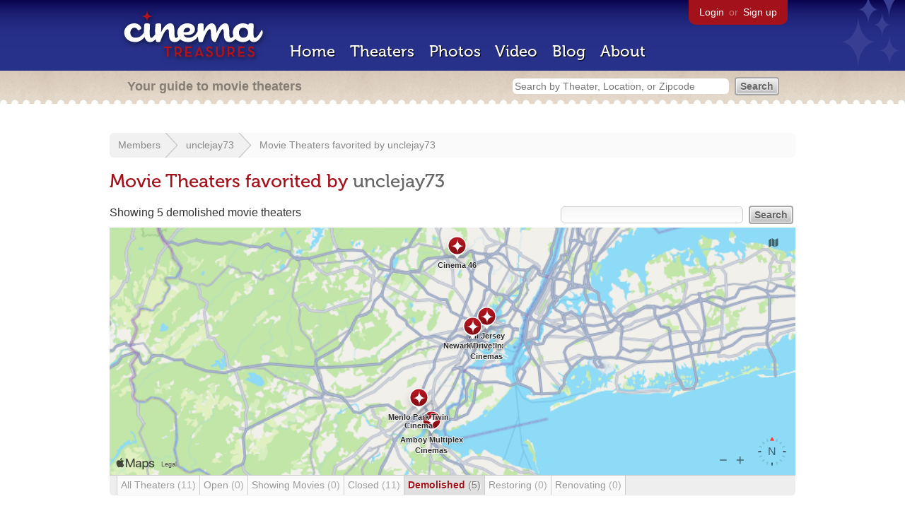

--- FILE ---
content_type: text/html; charset=utf-8
request_url: https://beekman.herokuapp.com/members/unclejay73/theaters?status=demolished
body_size: 17677
content:
<!DOCTYPE html>
<!--[if lt IE 7]> <html class="ie6 no-js"> <![endif]-->
<!--[if IE 7]>    <html class="ie7 no-js"> <![endif]-->
<!--[if IE 8]>    <html class="ie8 no-js"> <![endif]-->
<!--[if IE 9]>    <html class="ie9 no-js"> <![endif]-->
<!--[if !IE]><!-->
<html class="no-js">
  <!--<![endif]-->
  <head>
    <meta charset="utf-8">
    <title>Movie Theaters favorited by unclejay73 - Cinema Treasures</title>
    <meta content="List of movie theaters favorited by unclejay73" name="description">
    <meta content="IE=edge,chrome=1" http-equiv="X-UA-Compatible">
  
    <script src="//use.typekit.com/voa4cfk.js" type="text/javascript"></script>
    <script>
      //<![CDATA[
        try{Typekit.load();}catch(e){}
      //]]>
    </script>
    <script async="" src="//www.googletagmanager.com/gtag/js?id=UA-2710707-1"></script>
    <script>
      //<![CDATA[
        window.dataLayer = window.dataLayer || [];
        function gtag(){dataLayer.push(arguments);}
        gtag('js', new Date());
        gtag('config', 'UA-2710707-1');
      //]]>
    </script>
    <script src="//ajax.googleapis.com/ajax/libs/jquery/1.5.1/jquery.min.js" type="text/javascript"></script>
    <script src="//cdn.apple-mapkit.com/mk/5.x.x/mapkit.js" type="text/javascript"></script>
    <script src="/assets/common.js?1759029584" type="text/javascript"></script>
    <script>
        //<![CDATA[
          $(document).ready(function () {
        
            if ($('#child_region_select').length) {
              $('#child_region_select').change(function () {
                document.location = $(this).val();
              });
            }
        
            if ($('.list').length) {
              // Load MapKit JS
              mapkit.init({
            authorizationCallback: function(done) {
              done("eyJraWQiOiJSTUI2MzM2NU5QIiwiYWxnIjoiRVMyNTYifQ.eyJpc3MiOiI5OVhYUDJXRjM4IiwiaWF0IjoxNzQ0OTkzMjUyLCJleHAiOjE3NzY1MjkyNTJ9.pC5hHKIaZ0fZBtKTbHK-qwMFvG19o4zRD-dCMqpJYGiaXtAfyNq2Infw21s9uDYSGBR2cLl_CLB58SYjbVHhlg");
            }
          })
          ;
        
              // Grab theater locations
              var locations = []
              $( ".list tbody tr.location" ).each(function(index) {
                var location = {
                  id: $(this).data("id"),
                  name: $(this).data("name"),
                  lat: $(this).data("lat"),
                  lng: $(this).data("lng"),
                  category: $(this).data("category"),
                  address: $(this).data("address"),
                  photo: $(this).data("photo")
                };
                locations.push(location);
              });
        
              // Show map with multiple markers
              if (locations.length > 1) {
        
                // Set region size to contain all map markers
                var latitudes = []
                var longitudes = []
                for (var i = 0; i < locations.length; i++) {
                  latitudes[i] = locations[i].lat;
                  longitudes[i] = locations[i].lng;
                }
                maxLatitude = Math.max(...latitudes);
                minLatitude = Math.min(...latitudes);
                maxLongitude = Math.max(...longitudes);
                minLongitude = Math.min(...longitudes);
                var region = new mapkit.BoundingRegion (maxLatitude, maxLongitude, minLatitude, minLongitude).toCoordinateRegion();
        
                // Create map
                var map = new mapkit.Map("map", {
                  region: region,
                });
        
                var list = [];
                for (i = 0; i < locations.length; i++) {
        
                  // Generate popup window for each map marker
                  var popup = {
                    calloutContentForAnnotation: function(annotation) {
                      var element = document.createElement("div");
                      element.className = "popup";
        
                      var photo = element.appendChild(document.createElement("a"));
                      photo.href = annotation.data.link;
                      photo.innerHTML = "<img src='" + annotation.data.photo + "' width='48' height='48' alt='thumb' />"
        
                      var link = element.appendChild(document.createElement("a"));
                      link.href = annotation.data.link;
                      link.textContent = annotation.data.name;
        
                      var address = element.appendChild(document.createElement("p"));
                      address.innerHTML = annotation.data.address.replace(/^\s*(<br\s*\/?\s*>)+|(<br\s*\/?\s*>)+\s*$/ig, '');
        
                      return element;
                    }
                  };
        
                  // Create map marker
                  var coordinates = new mapkit.Coordinate(locations[i].lat, locations[i].lng)
                  var annotation = new mapkit.MarkerAnnotation(coordinates, {
                    color: (locations[i].category == 'open' ? "#38B257" : "#A3121B"),
                    title: locations[i].name,
                    callout: popup,
                    data: {
                      link: "/theaters/" + locations[i].id,
                      name: locations[i].name,
                      address: locations[i].address,
                      photo: (locations[i].photo == 'photos/missing.png' ? '/images/photos/missing.png' : locations[i].photo)
                    },
                    glyphImage: {
                      1: "/apple-touch-icon.png"
                    }
                  })
        
                  list.push(annotation);
                }
        
                // Add map markers to map
                map.addAnnotations(list);
        
                // Force map markers into map window
                map.showItems(list);
        
              // Show map with single marker
              } else {
        
                // Set region size
                var region = new mapkit.CoordinateRegion(
                  new mapkit.Coordinate(locations[0].lat, locations[0].lng),
                  new mapkit.CoordinateSpan(0.004, 0.004)
                );
        
                // Create map
                var map = new mapkit.Map("map", {
                  center: new mapkit.Coordinate(locations[0].lat, locations[0].lng),
                  region: region
                });
        
                // Create map marker
                var coordinates = new mapkit.Coordinate(locations[0].lat, locations[0].lng)
                var annotation = new mapkit.MarkerAnnotation(coordinates, {
                  color: (locations[0].category == 'open' ? "#38B257" : "#A3121B"),
                  title: locations[0].name,
                  glyphImage: {
                    1: "/apple-touch-icon.png"
                  }
                })
        
                // Add map marker to map
                map.addAnnotation(annotation);
              }
        
            }
          });
        //]]>
      </script>
    <link href="/stylesheets/app.css?1759029584" media="all" rel="stylesheet" type="text/css" />
  
  </head>
  <body class="theaters index" lang="en">
    <div id="wrap">
      <div id="header">
        <div id="stars"></div>
        <div id="primary">
          <a href="/"><img alt="Cinema Treasures" height="88" id="logo" src="/images/app/logo.png?1759029584" width="218" /></a>
          <div id="links">
            <a href="/login">Login</a> or
            <a href="/signup">Sign up</a>
          </div>
          <nav>
            <ul>
              <li><a href="/">Home</a></li>
              <li><a href="/theaters">Theaters</a></li>
              <li><a href="/photos">Photos</a></li>
              <li><a href="/video">Video</a></li>
              <li><a href="/blog">Blog</a></li>
              <li><a href="/about">About</a></li>
            </ul>
          </nav>
        </div>
        <div id="secondary">
          <span>
            <div id="slogan">Your guide to movie theaters</div>
            <div id="search_bar">
              <form action="/theaters" method="get">
                <input id="query" name="q" placeholder="Search by Theater, Location, or Zipcode" type="text" />
                <input id="status" name="status" type="hidden" value="demolished" />
                <input name="" type="submit" value="Search" />
              </form>
            </div>
          </span>
        </div>
      </div>
      <div id="page">
        <div id="content">
          <div id="breadcrumb">
            <ul>
              <li><a href="/members">Members</a></li>
              <li><a href="/members/unclejay73">unclejay73</a></li>
              <li><a href="#">Movie Theaters favorited by <a href='/members/unclejay73'>unclejay73</a></a></li>
            </ul>
          </div>
          <h1>Movie Theaters favorited by <a href='/members/unclejay73'>unclejay73</a></h1>
          <form action="/members/unclejay73/theaters" id="search" method="get">
            <input id="q" name="q" type="text" />
            <input id="status" name="status" type="hidden" value="demolished" />
            <input name="" type="submit" value="Search" />
          </form>
          <div id="showing">
            Showing 5 demolished movie theaters
          </div>
          <div id="map_holder">
            <div id="map"></div>
          </div>
          <div id="facets">
            <a href="/members/unclejay73/theaters?status=all" class="all">All Theaters <span>(11)</span></a><a href="/members/unclejay73/theaters?status=open" class="open">Open <span>(0)</span></a><a href="/members/unclejay73/theaters?status=showing_movies" class="showing_movies">Showing Movies <span>(0)</span></a><a href="/members/unclejay73/theaters?status=closed" class="closed">Closed <span>(11)</span></a><a href="/members/unclejay73/theaters?status=demolished" class="active demolished">Demolished <span>(5)</span></a><a href="/members/unclejay73/theaters?status=restoring" class="restoring">Restoring <span>(0)</span></a><a href="/members/unclejay73/theaters?status=renovating" class="renovating">Renovating <span>(0)</span></a>
          </div>
          <table class="list">
            <thead>
              <tr>
                <th id="theater_name"><a href="/members/unclejay73/theaters?status=demolished&amp;sort=name&amp;order=desc">&uarr; Name</a></th>
                <th id="theater_location"><a href="/members/unclejay73/theaters?status=demolished&amp;sort=location&amp;order=asc">Location</a></th>
                <th id="theater_status"><a href="/members/unclejay73/theaters?status=demolished&amp;sort=open&amp;order=desc">Status</a></th>
                <th id="theater_screens"><a href="/members/unclejay73/theaters?status=demolished&amp;sort=screens&amp;order=asc">Screens</a></th>
              </tr>
            </thead>
            <tbody></tbody>
            <tr class="even location theater" data-address="104 Foundry Street&lt;br&gt;Newark, NJ 07105&lt;br&gt;United States&lt;br&gt;" data-category="closed" data-id="20142" data-lat="40.730209" data-lng="-74.1324632" data-name="All Jersey Multiplex Cinemas" data-photo="https://photos.cinematreasures.org/production/photos/71084/1365563244/thumb.jpg?1365563244">
              <td class="name">
                <a href="/theaters/20142" class="map-link"><img alt="All Jersey Multiplex Cinemas" height="48" src="https://photos.cinematreasures.org/production/photos/71084/1365563244/thumb.jpg?1365563244" width="48" /></a>
                <a href="/theaters/20142">All Jersey Multiplex Cinemas</a>
              </td>
              <td class="location">
                Newark, NJ, United States
              </td>
              <td class="status">
                Closed
              </td>
              <td class="screens">
                12
              </td>
            </tr>
            <tr class="location odd theater" data-address="US Highway 9 and State Route 35&lt;br&gt;Sayreville, NJ 08872&lt;br&gt;United States&lt;br&gt;" data-category="closed" data-id="11731" data-lat="40.4932535" data-lng="-74.2974987" data-name="Amboy Multiplex Cinemas" data-photo="https://photos.cinematreasures.org/production/photos/211465/1498144519/thumb.jpg?1498144519">
              <td class="name">
                <a href="/theaters/11731" class="map-link"><img alt="Amboy Multiplex Cinemas" height="48" src="https://photos.cinematreasures.org/production/photos/211465/1498144519/thumb.jpg?1498144519" width="48" /></a>
                <a href="/theaters/11731">Amboy Multiplex Cinemas</a>
              </td>
              <td class="location">
                Sayreville, NJ, United States
              </td>
              <td class="status">
                Closed
              </td>
              <td class="screens">
                14
              </td>
            </tr>
            <tr class="even location theater" data-address="1 US Highway 46&lt;br&gt;Totowa, NJ 07512&lt;br&gt;United States&lt;br&gt;" data-category="closed" data-id="12255" data-lat="40.8915475" data-lng="-74.2207103" data-name="Cinema 46" data-photo="https://photos.cinematreasures.org/production/photos/3268/1307606911/thumb.jpg?1307606911">
              <td class="name">
                <a href="/theaters/12255" class="map-link"><img alt="Cinema 46" height="48" src="https://photos.cinematreasures.org/production/photos/3268/1307606911/thumb.jpg?1307606911" width="48" /></a>
                <a href="/theaters/12255">Cinema 46</a>
              </td>
              <td class="location">
                Totowa, NJ, United States
              </td>
              <td class="status">
                Closed
              </td>
              <td class="screens">
                3
              </td>
            </tr>
            <tr class="location odd theater" data-address="390 Menlo Park Mall&lt;br&gt;Edison, NJ 08837&lt;br&gt;United States&lt;br&gt;" data-category="closed" data-id="7780" data-lat="40.5454366" data-lng="-74.3360733" data-name="Menlo Park Twin Cinema" data-photo="https://photos.cinematreasures.org/production/photos/5070/1308369916/thumb.jpg?1308369916">
              <td class="name">
                <a href="/theaters/7780" class="map-link"><img alt="Menlo Park Twin Cinema" height="48" src="https://photos.cinematreasures.org/production/photos/5070/1308369916/thumb.jpg?1308369916" width="48" /></a>
                <a href="/theaters/7780">Menlo Park Twin Cinema</a>
              </td>
              <td class="location">
                Edison, NJ, United States
              </td>
              <td class="status">
                Closed
              </td>
              <td class="screens">
                2
              </td>
            </tr>
            <tr class="even location theater" data-address="170 Foundry Street&lt;br&gt;Newark, NJ 07105&lt;br&gt;United States&lt;br&gt;" data-category="closed" data-id="12362" data-lat="40.7085231" data-lng="-74.1746467" data-name="Newark Drive-In" data-photo="https://photos.cinematreasures.org/production/photos/23413/1314209617/thumb.jpg?1314209617">
              <td class="name">
                <a href="/theaters/12362" class="map-link"><img alt="Newark Drive-In" height="48" src="https://photos.cinematreasures.org/production/photos/23413/1314209617/thumb.jpg?1314209617" width="48" /></a>
                <a href="/theaters/12362">Newark Drive-In</a>
              </td>
              <td class="location">
                Newark, NJ, United States
              </td>
              <td class="status">
                Closed
              </td>
              <td class="screens">
                3
              </td>
            </tr>
          </table>
          <div id="pagination">
          
          </div>
        </div>
      </div>
    </div>
    <footer>
      <span>
        <div id="social">
          <div class="service"><a href="http://www.facebook.com/pages/Cinema-Treasures/206217392742703"><img alt="Facebook" src="/images/icons/facebook.png?1759029584" /></a></div>
          <div class="service"><a href="http://twitter.com/movie_theaters"><img alt="Twitter" src="/images/icons/twitter.png?1759029584" /></a></div>
          <div class="service"><a href="http://feeds.feedburner.com/cinematreasures"><img alt="Feed" src="/images/icons/feed.png?1759029584" /></a></div>
        </div>
        <div id="sitemap">
          <h3>Roger Ebert on Cinema Treasures:</h3>
          <p>&ldquo;The ultimate web site about movie theaters&rdquo;</p>
        </div>
        <div id="credits">
          <a href="/"><img alt="Cinema Treasures" height="68" src="/images/app/logo_footer.png?1759029584" width="200" /></a>
        </div>
        <div id="terms">
          Cinema Treasures, LLC
          &copy; 2000 -
          2026.
          Cinema Treasures is a registered trademark of Cinema Treasures, LLC.
          <a href="/privacy">Privacy Policy</a>.
          <a href="/terms">Terms of Use</a>.
        </div>
      </span>
    </footer>
    <script>
      //<![CDATA[
        try {
          var _gaq = _gaq || [];
          _gaq.push(['_setAccount', '']);
          _gaq.push(['_trackPageview']);
      
          (function() {
            var ga = document.createElement('script'); ga.type = 'text/javascript'; ga.async = true;
            ga.src = ('https:' == document.location.protocol ? 'https://ssl' : 'http://www') + '.google-analytics.com/ga.js';
            var s = document.getElementsByTagName('script')[0]; s.parentNode.insertBefore(ga, s);
          })();
        } catch(err) {
        }
      //]]>
    </script>
  </body>
</html>
